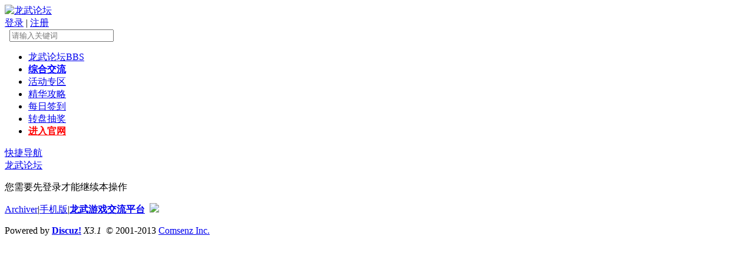

--- FILE ---
content_type: text/html; charset=utf-8
request_url: https://bbs-lw.q1.com/plugin.php?id=dsu_paulsign:sign
body_size: 3340
content:
<!DOCTYPE html PUBLIC "-//W3C//DTD XHTML 1.0 Transitional//EN" "http://www.w3.org/TR/xhtml1/DTD/xhtml1-transitional.dtd">
<html xmlns="http://www.w3.org/1999/xhtml">
<head>
<meta http-equiv="X-UA-Compatible" content="IE=edge">
<meta http-equiv="Content-Type" content="text/html; charset=utf-8" />
<title>提示信息 -  龙武论坛 -  Powered by Discuz!</title>

<meta name="keywords" content="" />
<meta name="description" content=",龙武论坛" />
<meta name="generator" content="Discuz! X3.1" />
<meta name="author" content="Discuz! Team and Comsenz UI Team" />
<meta name="copyright" content="2001-2013 Comsenz Inc." />
<meta name="MSSmartTagsPreventParsing" content="True" />
<meta http-equiv="MSThemeCompatible" content="Yes" />
<base href="https://bbs-lw.q1.com/" /><link rel="stylesheet" type="text/css" href="data/cache/style_2_common.css?qr5" /><script src="template/h2o_amigo/images/js/jquery-x1.10.2.min.js" type="text/javascript"></script>
</script><script type="text/javascript">jQuery.noConflict();</script>
    <script src="template/h2o_amigo/images/js/main.js" type="text/javascript"></script>
<script>setTimeout("echo.init({offset:8,throttle:0})",100);</script>
<script src="template/h2o_amigo/images/js/bootstrap.min.js" type="text/javascript"></script>
<script language="javascript" type="text/javascript">
         function killErrors() {
              return true;
            }
         window.onerror = killErrors;
   </script>

<script type="text/javascript">var STYLEID = '2', STATICURL = 'static/', IMGDIR = 'template/h2o_amigo/images/common', VERHASH = 'qr5', charset = 'utf-8', discuz_uid = '0', cookiepre = 'OYHc_2132_', cookiedomain = '', cookiepath = '/', showusercard = '1', attackevasive = '0', disallowfloat = 'newthread|reply', creditnotice = '1|威望|,2|金钱|', defaultstyle = '', REPORTURL = 'aHR0cDovL2Jicy1sdy5xMS5jb20vcGx1Z2luLnBocD9pZD1kc3VfcGF1bHNpZ246c2lnbg==', SITEURL = 'https://bbs-lw.q1.com/', JSPATH = 'data/cache/', CSSPATH = '', DYNAMICURL = '';</script>
<script src="data/cache/common.js?qr5" type="text/javascript"></script>
        <meta name="application-name" content="龙武论坛" />
<meta name="msapplication-tooltip" content="龙武论坛" />
<meta name="msapplication-task" content="name=门户;action-uri=https://bbs-lw.q1.com/portal.php;icon-uri=https://bbs-lw.q1.com/template/h2o_amigo/images/common/portal.ico" /><meta name="msapplication-task" content="name=龙武论坛;action-uri=https://bbs-lw.q1.com/forum.php;icon-uri=https://bbs-lw.q1.com/template/h2o_amigo/images/common/bbs.ico" />

</head>

<body id="nv_plugin" class="pg_dsu_paulsign" onkeydown="if(event.keyCode==27) return false;">
<div id="append_parent"></div><div id="ajaxwaitid"></div>
<div id="qmenu_menu" class="p_pop blk" style="display: none;">
<div class="ptm pbw hm">
请 <a href="javascript:;" onclick="showWindow('login', 'member.php?mod=logging&action=login')"class="xi2"><strong>登录</strong></a> 后使用快捷导航<br>没有帐号？<a href="member.php?mod=register" class="xi2 xw1">立即注册</a>
</div>
<div id="fjump_menu" class="btda"></div></div>
<div id="h2o_top" class="cl" style="display: none;">
<div class="wp">
    <div class="z">
         <a href="forum.php" >返回首页</a>   <a href="https://lw2.q1.com/main.html" >进入官网</a>             
    
    
    
    </div>
    
<div class="y">
   	
    </div>

</div>			
</div>


<div class="h2o_mu_hd">

<div id="h2o_bar">
<div class="wp cl">
    <div class="h2o_ad_logo"> 
<a href="./" title="龙武论坛"><img src="template/h2o_amigo/images/logo.png" alt="龙武论坛" border="0" /><small></small></a></div>

<div class="h2o_topmenu_r y">
    <div id="mulogin">
   <a href="member.php?mod=logging&amp;action=login&amp;referer=" onclick="showWindow('login', this.href);return false;">登录</a>
   <span class="or">|</span>
   <a href="member.php?mod=register" id="muregbtn" >注册</a>
</div>

<div id="soform" class="h2o_sousuo y">
    <form id="scbar_form" method="post" autocomplete="off" onsubmit="searchFocus(jQuery('scbar_txt'))" action="search.php?searchsubmit=yes" target="_blank">
    <input type="hidden" name="mod" id="scbar_mod" value="forum" />
        <input type="image" name="button" id="button" value="" src="template/h2o_amigo/images/yy-rnso.png" class="search-submit" />
<input type="image" name="button" id="button" value="" src="template/h2o_amigo/images/yy-rnso2.png" class="search-submit2" />
        <input type="text" name="srchtxt" placeholder="请输入关键词" class="search-input">
    </form>
    </div>
    </div>		
</div>
</div>
   
<div class="h2o_nav">
<div class="wp cl">    <div class="h2o_nv z">
        <ul>  <li id="mn_forum" ><a href="forum.php" hidefocus="true" title="BBS"  >龙武论坛<span>BBS</span></a></li> <li id="mn_N28b1" ><a href="forum.php?mod=forumdisplay&fid=5" hidefocus="true"   style="font-weight: bold;color: blue">综合交流</a></li> <li id="mn_N59b8" ><a href="forum.php?mod=forumdisplay&fid=12" hidefocus="true"  >活动专区</a></li> <li id="mn_F6" ><a href="forum.php?mod=forumdisplay&fid=6" hidefocus="true"  >精华攻略</a></li> <li class="a" id="mn_N462e" ><a href="plugin.php?id=dsu_paulsign:sign" hidefocus="true"  >每日签到</a></li>  <li id="mn_Naca9" ><a href="plugin.php?id=hux_zp:hux_zp" hidefocus="true" target="_blank"  >转盘抽奖</a></li> <li id="mn_N59d0" ><a href="https://lw2.q1.com/main.html" hidefocus="true" target="_blank"   style="font-weight: bold;color: red">进入官网</a></li>   </ul>	
		
</div>

<a href="javascript:;" id="qmenu" onmouseover="delayShow(this, function () {showMenu({'ctrlid':'qmenu','pos':'34!','ctrlclass':'a','duration':2});showForummenu(0);})">快捷导航</a>

</div>

<span class="nav_line"></span>

</div>

<ul class="p_pop h_pop" id="plugin_menu" style="display: none"> <li><a href="plugin.php?id=luckypost:show" id="mn_plink_show">发帖际遇</a></li>
  <li><a href="plugin.php?id=dsu_paulsign:sign" id="mn_plink_sign">每日签到</a></li>
  <li><a href="plugin.php?id=hux_zp:hux_zp" id="mn_plink_hux_zp">转盘抽奖</a></li>
 </ul>

<div class="p_pop h_pop" id="mn_userapp_menu" style="display: none"></div></div>

<div id="wp" class="wp">
  <div id="h2o_updown_btn" class="h2o_bar_colse">
     <a href="javascript:;" hidefocus="true" title="顶部导航开关"></a>
  </div><div id="pt" class="bm cl">
<div class="z">
<a href="forum.php">龙武论坛</a></div>
</div>
<div id="ct" class="wp cl w">
<div class="nfl" id="main_succeed" style="display: none">
<div class="f_c altw">
<div class="alert_right">
<p id="succeedmessage"></p>
<p id="succeedlocation" class="alert_btnleft"></p>
<p class="alert_btnleft"><a id="succeedmessage_href">如果您的浏览器没有自动跳转，请点击此链接</a></p>
</div>
</div>
</div>
<div class="nfl" id="main_message">
<div class="f_c altw">
<div id="messagetext" class="alert_info">
<p>您需要先登录才能继续本操作</p>
</div>
<div id="messagelogin"></div>
<script type="text/javascript">ajaxget('member.php?mod=logging&action=login&infloat=yes&frommessage', 'messagelogin');</script>
</div>
</div>
</div></div>

<div id="ft" class="cl">

<div class="wp">
<div id="flk" class="y">
<p>
<a href="archiver/" >Archiver</a><span class="pipe">|</span><a href="forum.php?mobile=yes" >手机版</a><span class="pipe">|</span><strong><a href="https://bbs-lw.q1.com" target="_blank">龙武游戏交流平台</a></strong>
&nbsp;<a href="http://discuz.qq.com/service/security" target="_blank" title="防水墙保卫网站远离侵害"><img src="static/image/common/security.png"></a></p>
</div>
<div id="frt" class="z">
<p>Powered by <strong><a href="http://www.discuz.net" target="_blank">Discuz!</a></strong> <em>X3.1</em>&nbsp;&nbsp;&copy; 2001-2013 <a href="http://www.comsenz.com" target="_blank">Comsenz Inc.</a></p>
</div></div>
</div>
<script src="home.php?mod=misc&ac=sendmail&rand=1769488806" type="text/javascript"></script>
<div id="h2o-scroll">
<a id="h2o-scrollTop" class="scroll" title="返回顶部"></a>
</div>
<script type="text/javascript">_attachEvent(window, 'scroll', function () { showTopLink(); });checkBlind();</script>
			<div id="discuz_tips" style="display:none;"></div>
			<script type="text/javascript">
				var tipsinfo = '30762384|X3.1|0.6||0||0|7|1769488806|1f9b5c91835729f3ebbb0e296f725d84|2';
			</script></body>
</html>
